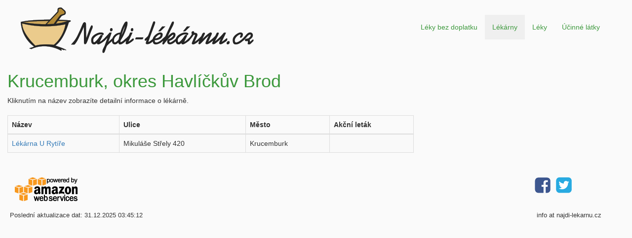

--- FILE ---
content_type: text/html;charset=UTF-8
request_url: https://najdi-lekarnu.cz/lekarny/Krucemburk
body_size: 7150
content:

<!DOCTYPE HTML>
<html lang="cs">

    <head>
        <script async src="https://www.googletagmanager.com/gtag/js?id=G-F6LTVZGNLX"></script>
        <script>
            window.dataLayer = window.dataLayer || [];
            function gtag(){dataLayer.push(arguments);}
            gtag('js', new Date());

            gtag('config', 'G-F6LTVZGNLX');
        </script>
        <meta charset="utf-8">
        <meta http-equiv="X-UA-Compatible" content="IE=edge">
        <meta name="viewport" content="width=device-width, initial-scale=1">
        <meta name="description" content="Krucemburk: Lékárny">
        <title>Krucemburk: Lékárny</title>
        <link href="//cdnjs.cloudflare.com/ajax/libs/twitter-bootstrap/3.3.7/css/bootstrap.min.css" rel="stylesheet">
        <link href="//cdnjs.cloudflare.com/ajax/libs/font-awesome/4.7.0/css/font-awesome.min.css" rel="stylesheet">
        <link rel="canonical" href="https://najdi-lekarnu.cz/lekarny/Krucemburk">
        <link rel="icon" type="image/png" href="/img/favicon-16x16.png" sizes="16x16">
        <link rel="icon" type="image/png" href="/img/favicon-32x32.png" sizes="32x32">
        <link rel="icon" type="image/png" href="/img/favicon-48x48.png" sizes="48x48">
        <link rel="icon" type="image/png" href="/img/favicon-96x96.png" sizes="96x96">
        <link href="/css/main.css" rel="stylesheet">
    </head>

    <body>
        <div id="wrapper">
            <div class="container-fluid">
                <div class="row">
                    <div class="col-lg-12 header">
                        <div class="col-lg-6">
                            <a href="/">
                                <img alt="Logo najdi-lékárnu.cz" src="/img/logo.png" class="img-responsive logo">
                            </a>
                        </div>
                        <div class="col-lg-6 menu-bar">
                            <nav class="navbar navbar-default">
                                <div class="navbar-header">
                                    <button type="button" class="navbar-toggle" data-toggle="collapse" data-target="#nav-menu" aria-expanded="false">
                                        <span class="sr-only">Toggle navigation</span>
                                        <span class="icon-bar"></span> 
                                        <span class="icon-bar"></span> 
                                        <span class="icon-bar"></span> 
                                    </button>
                                </div>
                                <div id="nav-menu" class="collapse navbar-collapse pull-right">
                                    <ul class="nav navbar-nav">
                                        <li>
                                            <a href="/">Léky bez doplatku</a>
                                        </li>
                                        <li class="active-menu">
                                            <a href="/lekarny.jsp">Lékárny</a>
                                        </li>
                                        <li>
                                            <a href="/leky.jsp">Léky</a>
                                        </li>
                                        <li>
                                            <a href="/ucinne-latky.jsp">Účinné látky</a>
                                        </li>
                                    </ul>
                                </div>
                            </nav>
                        </div>
                    </div>
                </div>
            </div>
            <div id="page-wrapper">
                <div class="container-fluid">
                    <div class="row">
                        <div class="col-md-12">
                            <h1>Krucemburk, okres Havlíčkův Brod</h1>
                            <div class="bottom-margin">
                                Kliknutím na název zobrazíte detailní informace o lékárně.
                            </div>
                        </div>
                    </div>
                    <div class="row">
                        <div class="col-md-8">
                            <table class="table table-bordered table-striped table-hover">
                                <thead>
                                    <tr>             
                                        <th>Název</th>
                                        <th>Ulice</th>
                                        <th>Město</th>
                                        <th>Akční leták</th>
                                    </tr>
                                </thead>
                                <tbody>
                                    
                                        <tr>
                                            <td>
                                                
                                                    <a href="https://firmy.cz/detail/13204035" target="_blank">Lékárna U Rytíře</a>
                                                
                                            </td>
                                            <td>Mikuláše Střely 420</td>
                                            <td>Krucemburk</td>
                                            <td>
                                                
                                            </td>
                                        </tr>
                                    
                                </tbody>
                            </table>
                        </div>
                    </div>
                    <div class="row">
                        <div class="col-lg-12 top-margin">
                            <div class="col-lg-10 tech-icons">
                                <a href="http://www.aws.amazon.com/what-is-cloud-computing" target="_blank"><img alt="Logo - Amazon Web Services" src="/img/footer/aws.png"></a>
                            </div>
                            <div class="col-lg-2 social-networks pull-right">
                                <a href="https://www.facebook.com/najdi.lekarnu" target="_blank"><img alt="Logo - Facebook" src="/img/footer/social_networks/facebook.png"></a>
                                <a href="https://www.twitter.com/najdilekarnu" target="_blank"><img alt="Logo - Twitter" src="/img/footer/social_networks/twitter.png"></a>
                            </div>
                        </div>
                    </div>
                    <div class="row bottom-margin">
                        <div class="col-lg-10 footer-line">
                            Poslední aktualizace dat: 
                            31.12.2025 03:45:12
                        </div>
                        <div class="col-lg-2 pull-right footer-line">info at najdi-lekarnu.cz</div>
                    </div>
                </div>
            </div>
        </div>
        <script src="//cdnjs.cloudflare.com/ajax/libs/jquery/3.5.1/jquery.min.js"></script>
        <script src="//cdnjs.cloudflare.com/ajax/libs/twitter-bootstrap/3.3.7/js/bootstrap.min.js"></script>
        
    </body>

</html>
